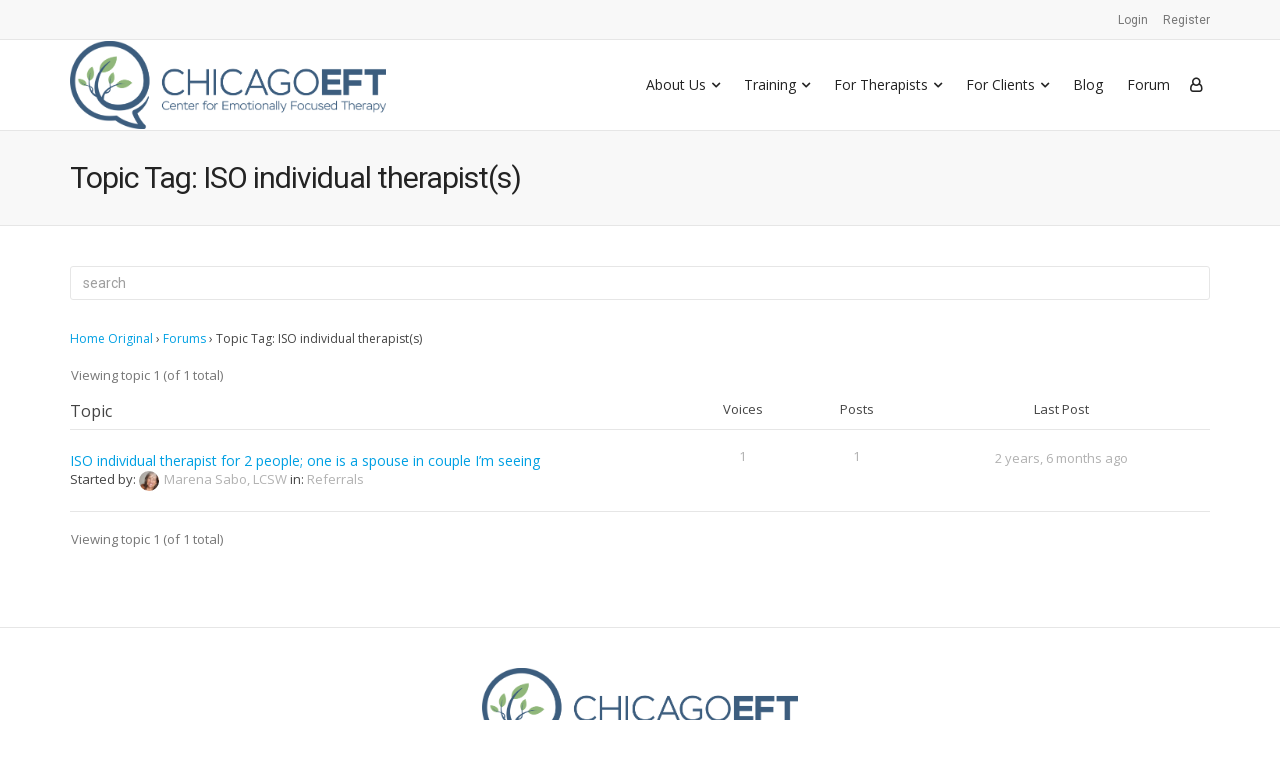

--- FILE ---
content_type: text/css
request_url: https://chicagoeft.com/wp-content/themes/aardvark/lib/css/bp-theme.css?ver=4.6.5
body_size: 35077
content:
/* CSS always active */

/*--------------------------------------------------------------------------------------

General

--------------------------------------------------------------------------------------*/

/*--------------------------------------------------------------
Sitewide Notices
--------------------------------------------------------------*/

#sitewide-notice #message {
  z-index: 99999;
}

/*--------------------------------------------------------------
Loading
--------------------------------------------------------------*/

@-webkit-keyframes loader-pulsate {
  from {
    color: inherit !important;
    -webkit-box-shadow: none;
    box-shadow: none;
    opacity: 1;
  }
  to {
    color: inherit !important;
    -webkit-box-shadow: none;
    box-shadow: none;
    opacity: 0.6;
  }
}
@-moz-keyframes loader-pulsate {
  from {
    color: inherit;
    -webkit-box-shadow: none;
    box-shadow: none;
    opacity: 1;
  }
  to {
    color: inherit;
    -webkit-box-shadow: none;
    box-shadow: none;
    opacity: 0.6;
  }
}

/*--------------------------------------------------------------
Avatars
--------------------------------------------------------------*/

.gp-theme .gp-bp-hover-effect {
  position: absolute;
  overflow: hidden;
  width: 100%;
  height: 100%;
  padding: 50% 0;
  border-radius: 100%;
  background: rgba(0, 0, 0, 0.4);
  color: #fff;
  font-size: 24px;
  opacity: 0;
  transition: all 0.4s ease-in-out;
  transform: scale(0);
}
.gp-theme .gp-bp-hover-effect:before {
  content: "+";
}
.gp-theme a:hover .gp-bp-hover-effect {
  transform: scale(1);
  opacity: 1;
}
.gp-user-online,
.gp-user-offline {
  position: absolute;
  bottom: 12px;
  right: 8px;
  width: 12px;
  height: 12px;
  border: 2px solid #fff;
  border-radius: 100%;
}
.gp-user-online {
  background-color: #39c8df;
}
.gp-user-offline {
  background-color: #999;
}
.gp-user-online .bp-tooltip,
.gp-user-offline .bp-tooltip {
  display: none;
  width: 100%;
  height: 100%;
}

/*--------------------------------------------------------------------------------------

Groups Directory

--------------------------------------------------------------------------------------*/

/*--------------------------------------------------------------
Loop
--------------------------------------------------------------*/

/* Columns ************************************/

.gp-bp-wrapper {
  position: relative;
  overflow: hidden;
  width: 100%;
  clear: both;
  margin: 0;
  list-style: none;
}
.gp-bp-wrapper.gp-posts-masonry {
  opacity: 0;
}
.gp-bp-wrapper.gp-posts-masonry:not(.gp-bp-masonry-enabled) {
  opacity: 1;
}
.gp-bp-wrapper .gp-post-thumbnail {
  display: block;
  height: 150px;
  background-size: cover;
  background-repeat: no-repeat;
  background-position: center center;
}
.gp-bp-wrapper .gp-bp-col-cover-overlay {
  position: absolute;
  top: 5px;
  right: 5px;
  padding: 5px 8px;
  border-radius: 3px;
  background: rgba(0, 0, 0, 0.6);
  font-size: 11px;
  line-height: 1;
  color: #fff;
}
.gp-bp-wrapper .gp-bp-col-cover-overlay:before {
  content: "\f2c0";
  margin-right: 5px;
  font-family: "FontAwesome";
  -webkit-font-smoothing: antialiased;
  -moz-osx-font-smoothing: grayscale;
}
.gp-fontawesome5 .gp-bp-wrapper .gp-bp-col-cover-overlay:before {
  content: "\f007";
  font-weight: 400;
}
.gp-bp-wrapper .gp-bp-col-avatar {
  display: inline-block;
}
.gp-bp-wrapper .gp-post-thumbnail .gp-bp-col-avatar {
  position: absolute;
  z-index: 1;
  bottom: -40px;
  left: 50%;
  line-height: 0;
  margin-left: -45px;
  text-align: center;
}
.gp-bp-wrapper .gp-no-cover-image .gp-bp-col-avatar {
  margin-bottom: 10px;
}
.gp-bp-wrapper .gp-bp-col-avatar a {
  display: block;
  position: relative;
  line-height: 0;
}
.gp-bp-wrapper .gp-bp-col-avatar img.avatar {
  float: none;
  width: 90px;
  height: 90px;
  margin: 0;
  border: 6px solid #fff;
}
.gp-bp-wrapper .gp-no-cover-image .gp-bp-col-avatar img.avatar {
  border-color: rgba(0, 0, 0, 0.1);
}
.gp-bp-wrapper.gp-style-classic .gp-loop-content {
  padding-top: 48px;
}
.gp-bp-wrapper.gp-style-classic .gp-loop-content.gp-no-cover-image {
  padding-top: 25px;
}
.gp-bp-wrapper .gp-loop-text {
  margin: 0;
}
.gp-bp-wrapper .gp-loop-text a {
  margin: 0;
  word-break: break-all;
}
.gp-bp-wrapper .gp-bp-col-action {
  line-height: 1;
}
.gp-bp-wrapper .gp-bp-col-action .generic-button {
  display: inline-block;
  margin-top: 15px;
}
.gp-bp-wrapper .gp-bp-col-action .generic-button a,
.gp-bp-wrapper .gp-bp-col-action .generic-button a:hover {
  padding: 4px 8px !important;
  font-size: 13px !important;
  font-weight: 400 !important;
  line-height: 1 !important;
}
.gp-bp-wrapper .gp-bp-col-action .generic-button .add,
.gp-bp-wrapper .gp-bp-col-action .generic-button .join-group {
  background: #8cbe4b !important;
}
.gp-bp-wrapper .gp-bp-col-action .generic-button .add:hover,
.gp-bp-wrapper .gp-bp-col-action .generic-button .join-group:hover {
  opacity: 0.8 !important;
}
.gp-bp-wrapper .gp-bp-col-action .generic-button .remove,
.gp-bp-wrapper .gp-bp-col-action .generic-button .requested,
.gp-bp-wrapper .gp-bp-col-action .generic-button .leave-group,
.gp-bp-wrapper .gp-bp-col-action .generic-button .request-membership {
  border: 1px solid #e6e6e6 !important;
  background: transparent !important;
  color: #999 !important;
}
.gp-bp-wrapper .gp-bp-col-action .generic-button .remove:hover,
.gp-bp-wrapper .gp-bp-col-action .generic-button .requested:hover,
.gp-bp-wrapper .gp-bp-col-action .generic-button .leave-group:hover,
.gp-bp-wrapper .gp-bp-col-action .generic-button .request-membership:hover {
  background: #f8f8f8 !important;
}
.gp-bp-wrapper .gp-bp-col-group-type {
  display: inline-block;
  margin-top: 15px;
  font-size: 13px;
  line-height: 1;
  margin-right: 10px;
}

/*--------------------------------------------------------------------------------------

Elements

--------------------------------------------------------------------------------------*/

/*--------------------------------------------------------------
BuddyPress Group/Members Element
--------------------------------------------------------------*/

/* General ************************************/

.gp-theme .gp-bp-element:not(.gp-bp-posts-list) {
  text-align: center;
}
.gp-theme .gp-bp-element li {
  padding: 15px 0;
}
.gp-theme .gp-bp-element .item-avatar a {
  float: left;
  margin: 0;
  line-height: 0;
}
.gp-theme .gp-bp-element div.item-avatar img {
  width: 35px;
  height: 35px;
  margin: 0;
}
.gp-theme .gp-bp-element div.item {
  margin: 0 0 0 50px;
}
.gp-theme .gp-bp-element li .item-title {
  margin-bottom: 5px;
  line-height: 130%;
}
.gp-theme .gp-bp-element li .item-meta {
  margin: 0;
  font-size: 12px;
  line-height: 1;
  opacity: 0.6;
}
.gp-theme .gp-bp-element span.activity {
  display: inline-block;
  font-size: small;
  padding: 0;
}

/* Filters ************************************/

/* Normal display */
.gp-theme .gp-bp-element:not(.gp-bp-posts-list) div.item-options {
  margin: 0 0 30px 0;
  padding: 0;
  text-align: center;
}
.gp-theme .gp-bp-element:not(.gp-bp-posts-list) div.item-options a {
  display: inline-block;
  margin: 0 15px;
  padding: 0;
  font-size: 18px;
}
.gp-theme .gp-bp-element div.item-options a {
  opacity: 0.6;
}
.gp-theme .gp-bp-element div.item-options a:hover,
.gp-theme .gp-bp-element div.item-options a.selected {
  opacity: 1;
}

/* List display */
.gp-theme .gp-bp-element.gp-bp-posts-list div.item-options {
  margin: 0 0 8px 0;
  padding: 0;
  font-size: 13px;
  line-height: 1;
}
.gp-theme .gp-bp-element.gp-bp-posts-list div.item-options a {
  display: inline-block;
  margin: 0 10px 4px 0;
}
.gp-theme .gp-bp-element.gp-bp-posts-list div.item-options a:last-child {
  margin: 0;
  padding: 0;
}
.gp-theme .gp-bp-element.gp-bp-posts-list .gp-bp-wrapper {
  margin: 0;
}

/* Round avatars ************************************/

.gp-theme .gp-bp-round-avatars {
  display: inline-block;
  margin: -3px 0;
}
.gp-theme .gp-bp-round-avatars li {
  display: inline-block;
  float: none;
  clear: none;
  width: auto;
  margin: 3px 5px;
  padding: 0;
  border: 0;
  line-height: 0;
  list-style: none;
  transition: all 0.4s ease-in-out;
}
.gp-theme .gp-bp-round-avatars .gp-bp-avatar {
  display: block;
  position: relative;
}
.gp-theme .gp-bp-round-avatars .gp-bp-avatar img {
  width: 90px;
  height: 90px;
  margin: 0;
  border: 6px solid rgba(0, 0, 0, 0.1);
}

/* Grid avatars ************************************/

.gp-theme .gp-bp-grid-avatars {
  display: inline-block;
  margin: 0;
}
.gp-theme .gp-bp-grid-avatars li {
  width: auto;
  float: left;
  list-style: none;
}
.gp-theme .gp-bp-grid-avatars li .gp-bp-avatar {
  position: relative;
  display: block;
  line-height: 0;
}
.gp-theme .gp-bp-grid-avatars .gp-bp-hover-effect {
  border-radius: 0;
}
.gp-theme .gp-bp-grid-avatars .gp-bp-avatar img {
  width: 90px;
  height: 90px;
  border-radius: 0;
}

/* Show hidden content that should not be hidden ************************************/

.gp-theme .gp-post-item.is-admin.hidden,
.gp-theme .gp-post-item.is-member.hidden {
  display: inline-block;
}

/*--------------------------------------------------------------
BuddyPress Who's Online Element
--------------------------------------------------------------*/

.gp-theme .gp-bp-element.gp-small-avatars {
  text-align: left;
}
.gp-theme .gp-bp-element:not(.gp-bp-posts-list) .avatar-block {
  display: inline-block;
  margin: -7px 0;
}
.gp-theme .gp-bp-element:not(.gp-bp-posts-list) .item-avatar {
  position: relative;
  display: inline-block;
  margin: 7px 10px;
}
.gp-theme .gp-bp-element:not(.gp-bp-posts-list) .item-avatar a {
  margin: 0;
}
.gp-theme .gp-bp-element:not(.gp-bp-posts-list) .item-avatar img {
  width: 90px;
  height: 90px;
  margin: 0;
  border: 6px solid #fff;
}
.gp-theme .gp-bp-element.gp-small-avatars .item-avatar img {
  width: 35px;
  height: 35px;
  border: 0;
}

/*--------------------------------------------------------------------------------------

Plugins

--------------------------------------------------------------------------------------*/

/*--------------------------------------------------------------
Youzify
--------------------------------------------------------------*/

.youzify-search-landing-heading {
  font-size: 28px;
  line-height: 36px;
}
.yzw-quote-content .yzw-quote-icon i,
.yzw-quote-content .yzw-quote-owner,
.yzw-quote-content blockquote {
  color: #fff !important;
}
.youzify select:not([multiple]) {
  ​-webkit-appearance: menulist;
}
#youzify-modal {
  z-index: 99997;
}
.gp-boxed-layout .youzify-page {
  margin: 0 auto;
}
.youzify-wall-embed .youzify-embed-avatar img {
  border-radius: 0;
}
.youzify .activity-inner br {
  line-height: unset !important;
}

/* Activity Shortcode ************************************/

.gp-bp-activity-element .youzify-page {
  width: 100% !important;
  padding: 0;
  background: none;
}
.gp-bp-activity-element .youzify-3columns-layout {
  display: block;
}
.gp-bp-activity-element .youzify-global-wall .youzify-page-main-content {
  padding: 0 !important;
}

@media only screen and (min-width: 768px) {
  .gp-boxed-layout .youzify-page {
    width: 738px;
  }
  .gp-boxed-layout .youzify-settings-area {
    padding-right: 15px;
  }
  #youzify-profile-navmenu .youzify-social-buttons {
    padding-right: 25px;
  }
  .youzify-search-landing-heading {
    font-size: 48px;
    line-height: 56px;
  }
}
@media only screen and (min-width: 992px) {
  .gp-boxed-layout .youzify-page {
    width: 970px;
  }
}
@media only screen and (min-width: 1025px) {
  .gp-boxed-layout .youzify-page-main-content {
    padding-left: 30px;
    padding-right: 30px;
  }
  .gp-boxed-layout .youzify-global-wall .youzify-page-main-content {
    padding-left: 30px;
    padding-right: 30px;
  }
  .gp-boxed-layout .youzify-directory .youzify-page-main-content {
    padding-left: 10px;
    padding-right: 10px;
  }
  .gp-boxed-layout .youzify-settings-area {
    padding-right: 30px;
  }
}
@media only screen and (min-width: 1171px) {
  .gp-boxed-layout .youzify-cover-content .youzify-inner-content {
    padding-left: 30px;
  }
}
@media only screen and (min-width: 1200px) {
  .gp-boxed-layout .youzify-page {
    width: 1140px;
  }
}
@media only screen and (min-width: 1470px) {
  .gp-boxed-layout .youzify-page {
    width: 1200px;
  }
}

/*--------------------------------------------------------------
rtMedia Lightbox
--------------------------------------------------------------*/

/* Controls ************************************/

.gp-theme #buddypress .mfp-close {
  display: flex;
  justify-content: center;
  align-items: center;
  background: rgba(0, 0, 0, 0.8);
  color: #fff;
  right: 10px;
  height: 40px;
  text-indent: 0;
  font-size: 24px;
}
.gp-theme #buddypress .mfp-arrow:before,
.gp-theme #buddypress .mfp-arrow:after,
.gp-theme #buddypress .mfp-arrow .mfp-b,
.gp-theme #buddypress .mfp-arrow .mfp-a {
  border: 0;
  margin: 0;
}
.gp-theme #buddypress .mfp-arrow-left {
  padding-right: 4px;
}
.gp-theme #buddypress .mfp-arrow-right {
  padding-left: 4px;
}
.gp-theme #buddypress .mfp-arrow-left:before,
.gp-theme #buddypress .mfp-arrow-right:before {
  display: inline;
  position: relative;
  color: #fff;
  opacity: 1;
}
.gp-theme #buddypress .mfp-arrow-left:before {
  content: "\f104";
}
.gp-theme #buddypress .mfp-arrow-right:before {
  content: "\f105";
}
.gp-theme #buddypress .mfp-arrow {
  width: 40px;
  height: 60px;
  margin: -30px 0 0 0;
  background: rgba(0, 0, 0, 0.8);
  font-family: "FontAwesome";
  font-size: 30px;
  line-height: 60px;
  cursor: pointer;
  -webkit-font-smoothing: antialiased;
  -moz-osx-font-smoothing: grayscale;
}

/* Image ************************************/

.gp-theme #buddypress .rtm-single-media {
  line-height: 0;
}

/* Right comments panel ************************************/

.gp-theme #buddypress .rtm-time-privacy {
  line-height: 1;
}
.gp-theme #buddypress .rtm-time-privacy .dashicons {
  margin-top: -5px;
}
.gp-theme #buddypress .rtmedia-media-description {
  margin-bottom: 15px;
}
.gp-theme #buddypress .rtmedia-actions-before-comments .rtmedia-comment-link,
.gp-theme
  #buddypress
  .rtmedia-actions-before-comments
  .rtmedia-view-conversation,
.gp-theme #buddypress .rtmedia-actions-before-comments .rtmedia-like {
  border: 0;
  background: transparent;
  font-weight: 500;
  line-height: 1;
  color: inherit;
}
.gp-theme
  #buddypress
  .rtmedia-actions-before-comments
  .rtmedia-comment-link:hover,
.gp-theme #buddypress .rtmedia-actions-before-comments .rtmedia-like:hover {
  color: inherit;
  font-size: 13px;
  line-height: 1;
  text-decoration: underline;
}
.gp-theme #buddypress .rtmedia-like .rtm-like-loading {
  margin-right: 5px;
}
.gp-theme #buddypress .rtm-like-comments-info {
  margin-top: 15px;
}
.gp-theme #buddypress .rtmedia-like-info:not(.hide) {
  display: flex;
  align-items: center;
}
.gp-theme #buddypress .dashicons-thumbs-up {
  margin-right: 10px;
}
.gp-theme #buddypress .rtm-comment-wrap .rtmedia-comment-author {
  font-weight: 400;
}
.gp-theme #buddypress .rtmedia-comment-media-list {
  margin: 0;
}
.rtmedia-activity-container .rtmedia-item-title,
.rtmedia-activity-container .rtmedia-item-title a {
  line-height: 17px;
}
.gp-theme #buddypress #rt_media_comment_form {
  margin-top: 15px;
}
.gp-theme #buddypress .rtm-media-single-comments {
  padding: 0;
}
.gp-theme #buddypress #rt_media_comment_form textarea,
.gp-theme #buddypress .rtm-media-single-comments textarea {
  padding: 10px;
  max-height: 100px;
  background: transparent;
}
.gp-theme #buddypress #rt_media_comment_submit {
  float: left;
  font-size: 13px;
  line-height: 1;
  padding: 8px 12px;
}
.gp-theme #buddypress #rt_media_comment_submit:hover {
  font-size: 13px;
  line-height: 1;
}

/*--------------------------------------------------------------
BuddyPress Global Search plugin
--------------------------------------------------------------*/

.gp-theme #buddypress .search_results ul.item-list li div.item-desc {
  display: none;
}

/*--------------------------------------------------------------
BP Profile search plugin
--------------------------------------------------------------*/

/* Wrapper ************************************/

.gp-bps-wrapper {
  overflow: hidden;
  width: 100%;
}
.gp-bps-wrapper.gp-bps-members-directory {
  margin-bottom: 30px !important;
}
.gp-bps-element {
  padding: 30px 20px;
  background: rgba(255, 255, 255, 0.5);
  border: 10px solid rgba(0, 0, 0, 0.1);
}

/* Toggle buttons ************************************/

.gp-bps-wrapper.ui-accordion .ui-accordion-header {
  border-radius: 4px !important;
}
.gp-bps-wrapper.ui-accordion .ui-accordion-header-active {
  border-radius: 4px 4px 0 0 !important;
}
.gp-bps-element .ui-accordion .ui-accordion-header {
  display: none;
}
.gp-bps-wrapper.ui-accordion .ui-icon {
  width: auto;
  height: auto;
  margin-right: 5px;
  background: none;
  text-indent: 0;
}
.gp-bps-wrapper.ui-accordion .ui-icon:before {
  font-family: "FontAwesome";
  -webkit-font-smoothing: antialiased;
  -moz-osx-font-smoothing: grayscale;
}
.gp-bps-wrapper.ui-accordion .ui-icon-minus:before {
  content: "\f068";
}
.gp-bps-wrapper.ui-accordion .ui-icon-plus:before {
  content: "\f067";
}
.gp-bps-element .gp-bps-title {
  margin-bottom: 36px;
  font-weight: 500;
  font-size: 18px;
  line-height: 22px;
  text-align: center;
}

/* Form ************************************/

.gp-bps-wrapper.ui-accordion .ui-accordion-content {
  padding: 20px;
}
.gp-bps-members-directory.ui-accordion .ui-accordion-content {
  width: 100%;
}
.gp-bps-element .ui-accordion .ui-accordion-content {
  display: block !important;
  padding: 0;
  border: 0;
  background: none;
}

/* Fields ************************************/

.gp-bps-field {
  float: left;
  width: 100%;
  line-height: 1;
  padding-bottom: 15px;
}
.gp-small .gp-bps-field {
  width: 50%;
  padding: 0 20px 15px 0;
}
.gp-small .gp-bps-field:nth-of-type(2n) {
  padding-right: 0;
}
.gp-small .gp-bps-field:nth-of-type(2n + 1) {
  clear: left;
}
.gp-bps-members-directory .gp-bps-field {
  float: left;
  width: 100%;
  min-height: 80px;
  padding-right: 20px;
}
.gp-bps-members-directory .gp-bps-field [id*="field_"] {
  width: 100%;
}
.gp-bps-field label {
  display: block;
  padding-bottom: 10px;
  font-size: 14px;
  font-weight: 500;
}
.gp-bps-field a {
  display: block;
  padding-bottom: 5px;
  font-size: 12px;
  line-height: 1;
}
.gp-bps-field input[type="text"],
.gp-bps-field input[type="date"],
.gp-bps-field input[type="number"],
.gp-bps-field input[type="search"],
.gp-bps-field input[type="url"],
.gp-bps-field textarea,
.gp-bps-field select {
  width: 100%;
  margin-bottom: 5px;
}
.gp-bps-field [name*="_age_range[min]"],
.gp-bps-field [name*="_age_range[max]"] {
  width: 45% !important;
}
.gp-bps-desc {
  display: block;
  margin-bottom: 5px;
  opacity: 0.7;
  font-size: 13px;
  line-height: 17px;
}

/* Submit button ************************************/

.gp-bps-button {
  width: 100%;
}
.gp-bps-members-directory .gp-bps-button {
  float: left;
  clear: both;
  display: block;
  width: auto;
}

/*--------------------------------------------------------------
Sensei
--------------------------------------------------------------*/

/* Courses profile tab ************************************/

.gp-theme #buddypress .bp_members.course {
  width: 100%;
  overflow: hidden;
  padding: 20px 0;
  border-bottom: 1px solid #e6e6e6;
}
.gp-theme #buddypress .bp_members.course:first-child {
  border-top: 1px solid #e6e6e6;
}
.gp-theme #buddypress .bp_members.course h2 {
  margin: 0 0 5px 0;
  clear: none;
  font-size: 18px;
  line-height: 22px;
  font-weight: 500;
  letter-spacing: 0;
}
.gp-theme #buddypress .bp_members.course .alignleft {
  float: left;
  margin: 0 20px 0 0;
  border-radius: 100%;
  width: 90px;
  height: 90px;
}
.gp-theme #buddypress .bp_members.course section.entry {
  overflow: hidden;
}
.gp-theme #buddypress .bp_members.course .sensei-course-meta {
  margin-bottom: 10px;
}
.gp-theme #buddypress .bp_members.course section.entry span:first-child {
  padding-left: 0;
}
.gp-theme #buddypress .bp_members.course .course-excerpt {
  display: none;
  margin-bottom: 12px;
}
.gp-theme #buddypress .bp_members.course .meter {
  margin: 0 0 10px 0;
  border-radius: 3px;
}
.gp-theme #buddypress .bp_members.course .meter > span {
  padding: 0 10px 0 0;
  line-height: 25px;
  border-radius: 3px;
}
.gp-theme #buddypress .bp_members.course section.entry {
  overflow: hidden;
}
.gp-theme #buddypress .bp_members.course .entry-actions {
  width: 100%;
  text-align: right;
}

/* Lessons group tab ************************************/

.gp-theme #buddypress .course-lessons h2 {
  margin: 20px 0 0 0;
  padding-bottom: 10px;
  border-bottom: 1px solid #e6e6e6;
}
.gp-theme #buddypress .bp_group.lesson {
  width: 100%;
  overflow: hidden;
  padding: 20px 0;
  border-bottom: 1px solid #e6e6e6;
}
.gp-theme #buddypress .bp_group.lesson h2 {
  clear: none;
  margin: 0 0 5px 0;
  padding: 0;
  border: 0;
  font-size: 18px;
  line-height: 22px;
  font-weight: 500;
  letter-spacing: 0;
}
.gp-theme #buddypress .bp_group.lesson .lesson-meta {
  margin: 0 0 10px 0;
}
.gp-theme #buddypress .bp_group.lesson .lesson-meta span:after {
  content: "·";
  margin: 0 2px 0 5px;
}
.gp-theme #buddypress .bp_group.lesson .lesson-meta span:last-child:after {
  content: "";
  margin: 0;
}
.gp-theme #buddypress .bp_group.lesson .alignleft {
  float: left;
  margin: 0 20px 0 0;
  width: 215px;
  height: auto;
}

/* Modules group tab ************************************/

.gp-theme.single-item.groups #buddypress #item-body .post.module:first-child {
  margin-top: 20px !important;
}

/*--------------------------------------------------------------
Events Manager
--------------------------------------------------------------*/

/* Notifications ************************************/

.gp-theme #buddypress .statusnotice .em-notice.notice {
  border-radius: 5px !important;
  color: #000 !important;
  padding: 15px !important;
  font-size: 16px !important;
  line-height: 22px !important;
  border: 0 !important;
  margin-bottom: 15px;
}
.gp-theme #buddypress .statusnotice .em-notice.notice.notice-info {
  background-color: #f0f7ff !important;
}
.gp-theme #buddypress .statusnotice .em-notice.notice.notice-success {
  background: #8cbe4b !important;
  color: #fff !important;
}
.gp-theme #buddypress .statusnotice .em-notice.notice p {
  margin: 0 !important;
}
.gp-theme #buddypress.events #buddypress .statusnotice {
  margin-bottom: 20px;
}

/* My Profile Tab ************************************/

.gp-theme #buddypress .em-events-list {
  margin: 0;
  list-style: none;
}
.gp-theme #buddypress .em-events-list ul {
  margin: 0;
  list-style: none;
  font-size: 13px;
  line-height: 16px;
}
.gp-theme #buddypress .em-events-list > li {
  margin-bottom: 15px;
  padding-bottom: 15px;
  border-bottom: 1px solid #e6e6e6;
}
.gp-theme #buddypress .em-events-list > li:last-child {
  border-bottom: 0;
}

/* Profile - My Events Tab ************************************/

/* General */
.gp-theme #buddypress .em.pixelbones input[type="text"] {
  float: none;
  margin: 0;
}

/* My Events */
.gp-theme #buddypress .em.pixelbones .input .em-button.button.add-new-h2 {
  margin: 0 0 30px 0 !important;
}
.gp-theme #buddypress .em.em-events-admin-list .input .search-box {
  display: flex;
  width: 100%;
}
.gp-theme #buddypress .em.em-events-admin-list .input .search-box input {
  margin-right: 10px;
}
.gp-theme #buddypress .em.pixelbones .input div.tablenav .row-actions,
.gp-theme #buddypress .em.pixelbones table .row-actions {
  font-size: 12px;
  line-height: 18px;
}
.gp-theme #buddypress .em.pixelbones .table-wrap {
  overflow: auto;
}
.gp-theme #buddypress .em.pixelbones td:first-child,
.gp-theme #buddypress .em.pixelbones th:first-child {
  padding-left: 15px !important;
}
.gp-theme #buddypress .em-bookings-table-filters {
  max-width: none;
}
.gp-theme .em.pixelbones .input fieldset,
.gp-theme .em.pixelbones .input input[type="text"],
.gp-theme .em.pixelbones .input input[type="number"],
.gp-theme .em.pixelbones .input input[type="email"],
.gp-theme .em.pixelbones .input input[type="password"],
.gp-theme .em.pixelbones .input select,
.gp-theme .em.pixelbones .input textarea,
.gp-theme .em.pixelbones.input fieldset,
.gp-theme .em.pixelbones.input input[type="text"],
.gp-theme .em.pixelbones.input input[type="number"],
.gp-theme .em.pixelbones.input input[type="email"],
.gp-theme .em.pixelbones.input input[type="password"],
.gp-theme .em.pixelbones.input select,
.gp-theme .em.pixelbones.input textarea {
  margin-bottom: 5px !important;
}
.gp-theme #buddypress #posts-filter br.clear {
  display: none;
}
.gp-theme #buddypress .em.pixelbones.em-locations-admin .alignleft {
  display: flex;
  width: 100%;
}

/* Profile - My Locations ************************************/

.gp-theme #buddypress .em.pixelbones.em-locations-admin .alignleft {
  display: flex;
  width: 100%;
}
.gp-theme #buddypress .em.pixelbones.em-locations-admin select {
  margin-right: 10px;
}

/* Profile - Add New Event/Location ************************************/

.gp-theme #buddypress .em.pixelbones.em-event-editor label,
.gp-theme #buddypress .em.pixelbones.em-location-editor label {
  line-height: 1;
}
.gp-theme #buddypress .em-event-editor-section em,
.gp-theme #buddypress .em-location-editor-section em {
  font-style: normal;
  opacity: 0.6;
}
.gp-theme #buddypress .em.pixelbones.em-event-editor h3,
.gp-theme #buddypress .em.pixelbones.em-location-editor h3 {
  margin-bottom: 5px !important;
}
.gp-theme #buddypress .em.pixelbones.em-event-editor section,
.gp-theme #buddypress .em.pixelbones.em-location-editor section {
  border: 1px solid #e6e6e6;
  padding: 20px;
  margin-bottom: 20px !important;
}
.gp-theme #buddypress .em.pixelbones.em-event-editor section .input p,
.gp-theme #buddypress .em.pixelbones.em-location-editor section p {
  margin-bottom: 5px !important;
}
.gp-theme #buddypress .ticket-options,
.gp-theme #buddypress .em-ticket-form-advanced,
.gp-theme #buddypress .em-booking-options,
.gp-theme #buddypress .event-form-where,
.gp-theme #buddypress .event-form-submitter {
  display: none !important;
}

/* Event Name */
.gp-theme
  #buddypress
  .event-form-name.em-event-editor-section
  [name="group_id"] {
  margin-top: 10px !important;
}

/* When */
.gp-theme #buddypress .em.pixelbones.em-event-editor .event-form-when h3 {
  margin-bottom: 15px !important;
}
.gp-theme #buddypress .em.pixelbones .input .em-time-range label.inline-left {
  margin-left: 10px;
  margin-right: 0px !important;
}
.gp-theme #buddypress #event-date-explanation {
  display: block;
  font-style: normal;
}

/* Location */
.gp-theme #buddypress .em.em-location-where.has-map {
  gap: 0;
}

/* Event Image */
.gp-theme #buddypress .inside.location-form-image {
  padding: 0 !important;
}

/* Booking/Registration */
.gp-theme #buddypress .event-form-bookings #event-rsvp-box {
  margin: 0;
}
.gp-theme #buddypress .event-form-bookings #event-rsvp-options {
  margin-top: 10px;
}
.gp-theme
  #buddypress
  .em.pixelbones.em-event-editor
  section
  .input
  .em-tickets-form
  p {
  margin-bottom: 15px !important;
}
.gp-theme #buddypress .event-rsvp-options-tickets h4 {
  display: none;
}
.gp-theme #buddypress .em-tickets-row .ticket-actions {
  font-size: 14px;
  line-height: 1;
}

/* Submit */
.gp-theme #buddypress .em.pixelbones.em-event-editor section.event-form-submit,
.gp-theme
  #buddypress
  .em.pixelbones.em-location-editor
  section.event-form-submit {
  border: 0 !important;
  padding: 0 !important;
  margin-bottom: 0 !important;
}

/* Profile - My Event Bookings Tab ************************************/

.gp-theme #buddypress .em.pixelbones.em-bookings-admin h2 {
  margin-top: 20px !important;
}
.gp-theme #buddypress .em.pixelbones.em-bookings-admin p {
  margin-bottom: 5px !important;
}
.gp-theme #buddypress .em.pixelbones.em-bookings-admin br.clear {
  display: none;
}

/* Recent Bookings */
.gp-theme #buddypress .em.pixelbones .input div.tablenav .actions {
  max-width: 100%;
}
.gp-theme #buddypress .em.pixelbones .input div.tablenav #post-query-submit {
  margin-right: 10px;
}
.gp-theme
  #buddypress
  .input
  .em.pixelbones.em-modal.em-bookings-table.em-bookings-table-export.em-bookings-table-modal,
.gp-theme
  #buddypress
  .input
  .em-bookings-table-form.em-bookings-table-settings-form {
  display: none;
}
.gp-theme #buddypress .em-bookings-table .em-bt-col-actions {
  font-size: 14px;
  line-height: 1;
}

/* Events With Bookings Enabled */
.gp-theme #buddypress #posts-filter .alignleft.actions {
  display: flex;
  width: 100%;
}
.gp-theme #buddypress #posts-filter .alignleft.actions #post-query-submit {
  margin-left: 5px;
}

/* Profile - Manual Booking Tab ************************************/

.gp-theme #buddypress .em-manual-booking .button.add-new-h2 {
  clear: both;
  display: block;
  overflow: hidden;
  margin-top: 10px;
  width: 280px;
}
.gp-theme #buddypress .em-manual-booking .em.em-event-booking-form .em-tickets {
  width: 100%;
  margin: 0;
}
.gp-theme #buddypress .em-manual-booking label {
  line-height: 1;
}
.gp-theme #buddypress .em-manual-booking .input-user-field > input,
.gp-theme #buddypress .em-manual-booking .input-user-field > select {
  margin-bottom: 15px !important;
}

/*--------------------------------------------------------------
Super Socializer social login
--------------------------------------------------------------*/

.gp-theme #buddypress #register-page .the_champ_social_login_title {
  font-weight: 700;
}
.gp-theme #buddypress #register-page .heateor_ss_social_login_optin {
  margin-bottom: 0;
}
.gp-theme #buddypress #register-page .the_champ_login_ul li {
  margin-bottom: 15px !important;
}

/*--------------------------------------------------------------
BuddyPress Member Block Widget
--------------------------------------------------------------*/

.gp-theme .bp-block-member.has-cover .member-content {
  flex-direction: column;
  padding-top: 85px;
  align-items: center;
}
.gp-theme .bp-block-member.avatar-full.has-cover .item-header-avatar {
  width: 100px;
  margin: 0;
}
.gp-theme .bp-block-member.avatar-full.has-cover img.avatar {
  margin-left: 0;
}
.gp-theme .bp-block-member.has-cover .member-description {
  padding-top: 10px;
  text-align: center;
}
.gp-theme .bp-block-member .bp-profile-button a.button {
  position: relative;
  bottom: auto;
  right: auto;
}

/*--------------------------------------------------------------
Group/Members Widgets
--------------------------------------------------------------*/

body .youzify-sidebar .buddypress div.item-options {
  flex-direction: row;
  margin: 0;
  padding-bottom: 0 !important;
}
body .youzify-sidebar .widget_bp_core_members_widget .item-list .vcard,
body .youzify-sidebar .widget_bp_groups_widget .item-list li {
  border: 0;
}
body .youzify-sidebar .widget.buddypress div.item-options {
  line-height: inherit;
}
body .youzify-sidebar .widget.buddypress div.item-options {
  line-height: inherit;
}
body .youzify-sidebar .widget.buddypress div.item {
  margin: 0;
}
body .youzify-sidebar .widget.buddypress div.item-meta,
body .youzify-sidebar .widget.buddypress div.item-content {
  margin: 0;
}
body .youzify-sidebar .widget_bp_core_recently_active_widget .avatar-block,
body .youzify-sidebar .widget_bp_core_whos_online_widget .avatar-block,
body .youzify-sidebar .widget_bp_follow_following_widget .avatar-block {
  padding: 17px;
}
body .youzify-sidebar .widget_bp_core_recently_active_widget .item-avatar,
body .youzify-sidebar .widget_bp_core_whos_online_widget .item-avatar,
body .youzify-sidebar .widget_bp_follow_following_widget .item-avatar {
  margin: 0;
}
body .youzify-sidebar .widget.buddypress .item-avatar a {
  float: none;
  margin: 0;
}
body .youzify-sidebar .youzify-tooltip:hover:after,
body .youzify-sidebar .youzify-tooltip:hover:before,
body .youzify-sidebar [data-youzify-tooltip]:hover:after,
body .youzify-sidebar [data-youzify-tooltip]:hover:before {
  display: none;
}

/*--------------------------------------------------------------------------------------

Media Queries

--------------------------------------------------------------------------------------*/

/* Small Devices, Tablets */
@media only screen and (min-width: 768px) {
  .gp-theme .gp-bp-wrapper.gp-posts-masonry:not(.gp-bp-masonry-enabled) li {
    margin-left: 20px;
  }
  .gp-theme
    .gp-bp-wrapper.gp-posts-masonry:not(.gp-bp-masonry-enabled)
    li:nth-child(odd) {
    margin-left: 0;
    clear: left;
  }
  .gp-theme #buddypress .bp_members.course .course-excerpt {
    display: block;
  }
  .gp-theme #buddypress .gp-bps-field {
    width: 33.333%;
  }
}

/* Medium Devices, Desktops */
@media only screen and (min-width: 992px) {
  .gp-theme #buddypress .standard-form input[type="text"],
  .gp-theme #buddypress .standard-form input[type="email"],
  .gp-theme #buddypress .standard-form input[type="password"] {
    width: 75%;
  }
  .gp-theme #buddypress .standard-form input[type="url"],
  .gp-theme #buddypress .standard-form .field_long-url input[type="text"] {
    width: 100%;
  }
  .gp-theme #buddypress .standard-form input[type="number"],
  .gp-theme #buddypress .standard-form select {
    width: auto;
  }
  .gp-theme
    .gp-bp-wrapper.gp-posts-masonry:not(.gp-bp-masonry-enabled)
    li:nth-child(odd) {
    margin-left: 20px;
    clear: none;
  }
  .gp-theme:not(.gp-fullwidth):not(.gp-no-sidebar)
    .gp-bp-wrapper.gp-posts-masonry:not(.gp-bp-masonry-enabled)
    li:nth-child(2n + 1),
  .gp-theme.gp-fullwidth
    .gp-bp-wrapper.gp-posts-masonry:not(.gp-bp-masonry-enabled)
    li:nth-child(3n + 1),
  .gp-theme.gp-no-sidebar
    .gp-bp-wrapper.gp-posts-masonry:not(.gp-bp-masonry-enabled)
    li:nth-child(3n + 1) {
    margin-left: 0;
    clear: left;
  }
}

/* rtMedia Breakpoint */
@media only screen and (min-width: 1025px) {
  .gp-theme #buddypress .mfp-close {
    right: 2px;
    top: 2px;
    height: 20px;
    background: #fff;
    color: #999;
  }
}

/* Large Devices, Wide Screens */
@media only screen and (min-width: 1200px) {
  .gp-theme:not(.gp-fullwidth):not(.gp-no-sidebar)
    .gp-bp-wrapper.gp-posts-masonry:not(.gp-bp-masonry-enabled)
    li:nth-child(2n + 1),
  .gp-theme.gp-fullwidth
    .gp-bp-wrapper.gp-posts-masonry:not(.gp-bp-masonry-enabled)
    li:nth-child(3n + 1),
  .gp-theme.gp-no-sidebar
    .gp-bp-wrapper.gp-posts-masonry:not(.gp-bp-masonry-enabled)
    li:nth-child(3n + 1) {
    margin-left: 20px;
    clear: none;
  }
  .gp-theme:not(.gp-fullwidth):not(.gp-no-sidebar)
    .gp-bp-wrapper.gp-posts-masonry:not(.gp-bp-masonry-enabled)
    li:nth-child(3n + 1),
  .gp-theme.gp-fullwidth
    .gp-bp-wrapper.gp-posts-masonry:not(.gp-bp-masonry-enabled)
    li:nth-child(4n + 1),
  .gp-theme.gp-no-sidebar
    .gp-bp-wrapper.gp-posts-masonry:not(.gp-bp-masonry-enabled)
    li:nth-child(4n + 1) {
    margin-left: 0;
    clear: left;
  }
}


--- FILE ---
content_type: text/css
request_url: https://chicagoeft.com/wp-content/uploads/js_composer/custom.css?ver=8.4.1
body_size: 106
content:
.gp-meta-author a {
    display: none;
}

[id*=gp-author], #gp-author-details {
    display: none;
}

--- FILE ---
content_type: application/javascript
request_url: https://chicagoeft.com/wp-content/themes/aardvark-child/js/helpers.js?ver=1ba0ebcdbfe7cb1709cada3af376cc1b
body_size: 337
content:
jQuery(document).ready(function( $ ) {
        // $(':contains(",")').html().replace(',','');

        $( '.gp-events-element ul > li > ul > li > ul > li' ).has('a').each(function() {  
            var child = $(this).children();  
            $(this).html(child);   
        });
		
		$('.field_website a').attr('target', '_blank');

});